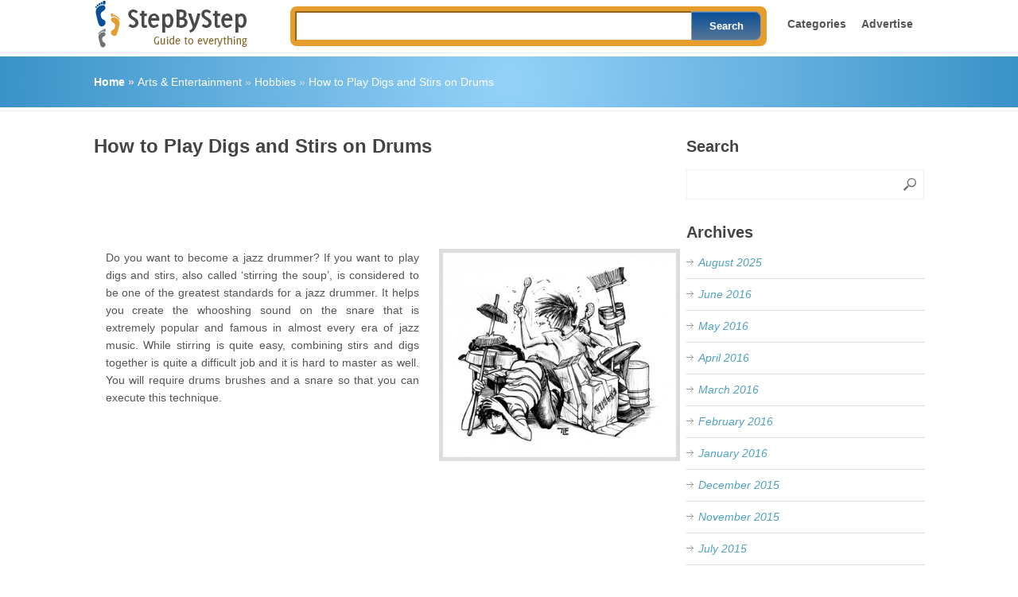

--- FILE ---
content_type: text/html; charset=utf-8
request_url: https://accounts.google.com/o/oauth2/postmessageRelay?parent=https%3A%2F%2Fwww.stepbystep.com&jsh=m%3B%2F_%2Fscs%2Fabc-static%2F_%2Fjs%2Fk%3Dgapi.lb.en.OE6tiwO4KJo.O%2Fd%3D1%2Frs%3DAHpOoo_Itz6IAL6GO-n8kgAepm47TBsg1Q%2Fm%3D__features__
body_size: 168
content:
<!DOCTYPE html><html><head><title></title><meta http-equiv="content-type" content="text/html; charset=utf-8"><meta http-equiv="X-UA-Compatible" content="IE=edge"><meta name="viewport" content="width=device-width, initial-scale=1, minimum-scale=1, maximum-scale=1, user-scalable=0"><script src='https://ssl.gstatic.com/accounts/o/2580342461-postmessagerelay.js' nonce="MZz-Es9KEVEFFWdj4HGYrQ"></script></head><body><script type="text/javascript" src="https://apis.google.com/js/rpc:shindig_random.js?onload=init" nonce="MZz-Es9KEVEFFWdj4HGYrQ"></script></body></html>

--- FILE ---
content_type: text/html; charset=utf-8
request_url: https://www.google.com/recaptcha/api2/aframe
body_size: 268
content:
<!DOCTYPE HTML><html><head><meta http-equiv="content-type" content="text/html; charset=UTF-8"></head><body><script nonce="ihX5cUb5WVDZQqURP_ua7Q">/** Anti-fraud and anti-abuse applications only. See google.com/recaptcha */ try{var clients={'sodar':'https://pagead2.googlesyndication.com/pagead/sodar?'};window.addEventListener("message",function(a){try{if(a.source===window.parent){var b=JSON.parse(a.data);var c=clients[b['id']];if(c){var d=document.createElement('img');d.src=c+b['params']+'&rc='+(localStorage.getItem("rc::a")?sessionStorage.getItem("rc::b"):"");window.document.body.appendChild(d);sessionStorage.setItem("rc::e",parseInt(sessionStorage.getItem("rc::e")||0)+1);localStorage.setItem("rc::h",'1767811683916');}}}catch(b){}});window.parent.postMessage("_grecaptcha_ready", "*");}catch(b){}</script></body></html>